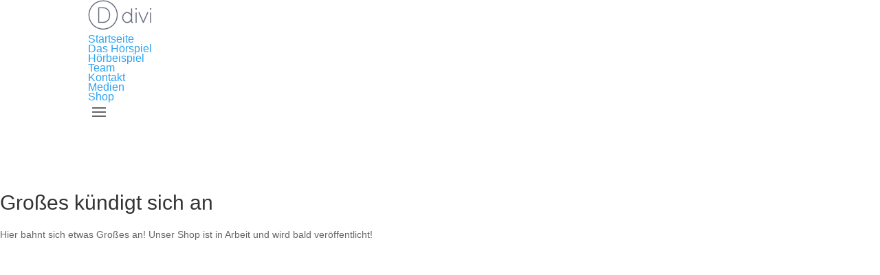

--- FILE ---
content_type: text/css
request_url: https://derulmtraeumer.de/wp-content/et-cache/235/et-core-unified-235.min.css?ver=1764767163
body_size: 1387
content:
#footer-widgets{display:none}.et_pb_menu_page_id-235 a{font-weight:bold}#menu-footer{text-align:center}.page-id-317 #main-content{background-color:#f7f4ed}.page-id-317 .woocommerce .cart .button,.page-id-317 .woocommerce a.button.alt{color:#2b4b5f}.page-id-317 #coupon_code{width:172px!important}.page-id-317 .shipping-calculator-button{color:#2b4b5f;text-decoration:underline}.page-id-317 .shipping-calculator-form button,.page-id-317 .shipping-calculator-form button:hover{color:#2b4b5f}.page-id-317 .woocommerce-info,.page-id-317 .woocommerce-message{color:#2b4b5f!important;background:#e5e5e5}.page-id-317 .return-to-shop a,.page-id-317 .return-to-shop a:hover{color:#2b4b5f}.page-id-315 #main-content{background-color:#f7f4ed}.page-id-315 .woocommerce-info{color:#2b4b5f!important;background-color:#e5e5e5!important}.page-id-315 .woocommerce-info a{color:#2b4b5f!important;text-decoration:underline}.page-id-315 .woocommerce #payment #place_order,.page-id-315 .woocommerce-page #payment #place_order{color:#2b4b5f}.page-id-315 #billing_email{margin-bottom:48px}.page-id-315 .checkout_coupon button{color:#2b4b5f}.page-id-315 .checkout_coupon button:hover{color:#2b4b5f}.product_meta a{color:#2b4b5f!important;text-decoration:underline}.wc-bacs-bank-details-account-name{font-size:16px}.wc-bacs-bank-details-heading{font-size:20px}.dut-download-input{height:24px!important;border-color:#2b4b5f!important;border-width:1px;border-radius:20px;padding:0 8px;font-size:16px}